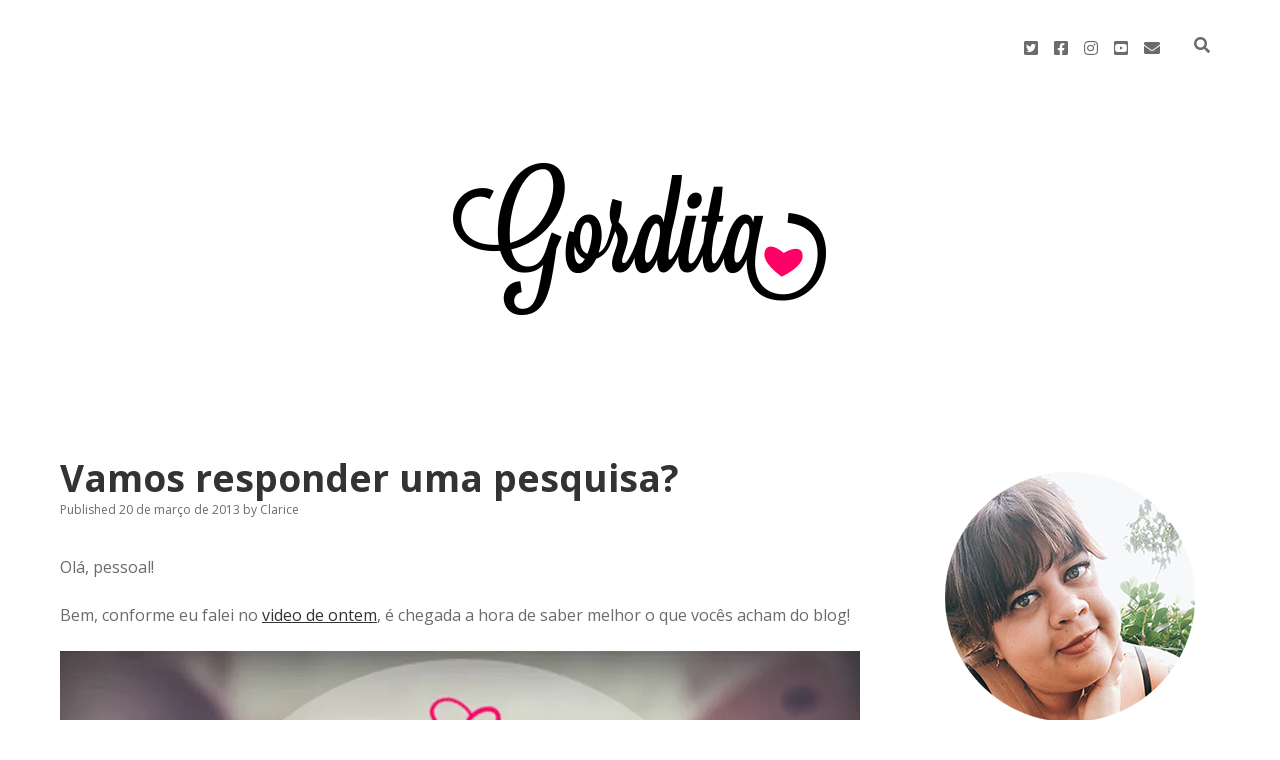

--- FILE ---
content_type: text/html; charset=UTF-8
request_url: http://gordita.com.br/vamos-responder-uma-pesquisa/
body_size: 19801
content:
<!DOCTYPE html>

<html lang="pt-BR">

<head>
	<title>Vamos responder uma pesquisa?</title>
<meta name='robots' content='max-image-preview:large' />
<meta charset="UTF-8" />
<meta name="viewport" content="width=device-width, initial-scale=1" />
<meta name="template" content="Apex 1.40" />
<link rel='dns-prefetch' href='//secure.gravatar.com' />
<link rel='dns-prefetch' href='//fonts.googleapis.com' />
<link rel='dns-prefetch' href='//s.w.org' />
<link rel='dns-prefetch' href='//v0.wordpress.com' />
<link rel='dns-prefetch' href='//i0.wp.com' />
<link rel="alternate" type="application/rss+xml" title="Feed para  &raquo;" href="http://gordita.com.br/feed/" />
<link rel="alternate" type="application/rss+xml" title="Feed de comentários para  &raquo;" href="http://gordita.com.br/comments/feed/" />
<link rel="alternate" type="application/rss+xml" title="Feed de comentários para  &raquo; Vamos responder uma pesquisa?" href="http://gordita.com.br/vamos-responder-uma-pesquisa/feed/" />
<script type="text/javascript">
window._wpemojiSettings = {"baseUrl":"https:\/\/s.w.org\/images\/core\/emoji\/14.0.0\/72x72\/","ext":".png","svgUrl":"https:\/\/s.w.org\/images\/core\/emoji\/14.0.0\/svg\/","svgExt":".svg","source":{"concatemoji":"http:\/\/gordita.com.br\/wp-includes\/js\/wp-emoji-release.min.js?ver=6.0.11"}};
/*! This file is auto-generated */
!function(e,a,t){var n,r,o,i=a.createElement("canvas"),p=i.getContext&&i.getContext("2d");function s(e,t){var a=String.fromCharCode,e=(p.clearRect(0,0,i.width,i.height),p.fillText(a.apply(this,e),0,0),i.toDataURL());return p.clearRect(0,0,i.width,i.height),p.fillText(a.apply(this,t),0,0),e===i.toDataURL()}function c(e){var t=a.createElement("script");t.src=e,t.defer=t.type="text/javascript",a.getElementsByTagName("head")[0].appendChild(t)}for(o=Array("flag","emoji"),t.supports={everything:!0,everythingExceptFlag:!0},r=0;r<o.length;r++)t.supports[o[r]]=function(e){if(!p||!p.fillText)return!1;switch(p.textBaseline="top",p.font="600 32px Arial",e){case"flag":return s([127987,65039,8205,9895,65039],[127987,65039,8203,9895,65039])?!1:!s([55356,56826,55356,56819],[55356,56826,8203,55356,56819])&&!s([55356,57332,56128,56423,56128,56418,56128,56421,56128,56430,56128,56423,56128,56447],[55356,57332,8203,56128,56423,8203,56128,56418,8203,56128,56421,8203,56128,56430,8203,56128,56423,8203,56128,56447]);case"emoji":return!s([129777,127995,8205,129778,127999],[129777,127995,8203,129778,127999])}return!1}(o[r]),t.supports.everything=t.supports.everything&&t.supports[o[r]],"flag"!==o[r]&&(t.supports.everythingExceptFlag=t.supports.everythingExceptFlag&&t.supports[o[r]]);t.supports.everythingExceptFlag=t.supports.everythingExceptFlag&&!t.supports.flag,t.DOMReady=!1,t.readyCallback=function(){t.DOMReady=!0},t.supports.everything||(n=function(){t.readyCallback()},a.addEventListener?(a.addEventListener("DOMContentLoaded",n,!1),e.addEventListener("load",n,!1)):(e.attachEvent("onload",n),a.attachEvent("onreadystatechange",function(){"complete"===a.readyState&&t.readyCallback()})),(e=t.source||{}).concatemoji?c(e.concatemoji):e.wpemoji&&e.twemoji&&(c(e.twemoji),c(e.wpemoji)))}(window,document,window._wpemojiSettings);
</script>
<style type="text/css">
img.wp-smiley,
img.emoji {
	display: inline !important;
	border: none !important;
	box-shadow: none !important;
	height: 1em !important;
	width: 1em !important;
	margin: 0 0.07em !important;
	vertical-align: -0.1em !important;
	background: none !important;
	padding: 0 !important;
}
</style>
	<link rel='stylesheet' id='sbi_styles-css'  href='http://gordita.com.br/wp-content/plugins/instagram-feed/css/sbi-styles.min.css?ver=6.0.8' type='text/css' media='all' />
<link rel='stylesheet' id='wp-block-library-css'  href='http://gordita.com.br/wp-includes/css/dist/block-library/style.min.css?ver=6.0.11' type='text/css' media='all' />
<style id='wp-block-library-inline-css' type='text/css'>
.has-text-align-justify{text-align:justify;}
</style>
<link rel='stylesheet' id='mediaelement-css'  href='http://gordita.com.br/wp-includes/js/mediaelement/mediaelementplayer-legacy.min.css?ver=4.2.16' type='text/css' media='all' />
<link rel='stylesheet' id='wp-mediaelement-css'  href='http://gordita.com.br/wp-includes/js/mediaelement/wp-mediaelement.min.css?ver=6.0.11' type='text/css' media='all' />
<style id='global-styles-inline-css' type='text/css'>
body{--wp--preset--color--black: #000000;--wp--preset--color--cyan-bluish-gray: #abb8c3;--wp--preset--color--white: #ffffff;--wp--preset--color--pale-pink: #f78da7;--wp--preset--color--vivid-red: #cf2e2e;--wp--preset--color--luminous-vivid-orange: #ff6900;--wp--preset--color--luminous-vivid-amber: #fcb900;--wp--preset--color--light-green-cyan: #7bdcb5;--wp--preset--color--vivid-green-cyan: #00d084;--wp--preset--color--pale-cyan-blue: #8ed1fc;--wp--preset--color--vivid-cyan-blue: #0693e3;--wp--preset--color--vivid-purple: #9b51e0;--wp--preset--gradient--vivid-cyan-blue-to-vivid-purple: linear-gradient(135deg,rgba(6,147,227,1) 0%,rgb(155,81,224) 100%);--wp--preset--gradient--light-green-cyan-to-vivid-green-cyan: linear-gradient(135deg,rgb(122,220,180) 0%,rgb(0,208,130) 100%);--wp--preset--gradient--luminous-vivid-amber-to-luminous-vivid-orange: linear-gradient(135deg,rgba(252,185,0,1) 0%,rgba(255,105,0,1) 100%);--wp--preset--gradient--luminous-vivid-orange-to-vivid-red: linear-gradient(135deg,rgba(255,105,0,1) 0%,rgb(207,46,46) 100%);--wp--preset--gradient--very-light-gray-to-cyan-bluish-gray: linear-gradient(135deg,rgb(238,238,238) 0%,rgb(169,184,195) 100%);--wp--preset--gradient--cool-to-warm-spectrum: linear-gradient(135deg,rgb(74,234,220) 0%,rgb(151,120,209) 20%,rgb(207,42,186) 40%,rgb(238,44,130) 60%,rgb(251,105,98) 80%,rgb(254,248,76) 100%);--wp--preset--gradient--blush-light-purple: linear-gradient(135deg,rgb(255,206,236) 0%,rgb(152,150,240) 100%);--wp--preset--gradient--blush-bordeaux: linear-gradient(135deg,rgb(254,205,165) 0%,rgb(254,45,45) 50%,rgb(107,0,62) 100%);--wp--preset--gradient--luminous-dusk: linear-gradient(135deg,rgb(255,203,112) 0%,rgb(199,81,192) 50%,rgb(65,88,208) 100%);--wp--preset--gradient--pale-ocean: linear-gradient(135deg,rgb(255,245,203) 0%,rgb(182,227,212) 50%,rgb(51,167,181) 100%);--wp--preset--gradient--electric-grass: linear-gradient(135deg,rgb(202,248,128) 0%,rgb(113,206,126) 100%);--wp--preset--gradient--midnight: linear-gradient(135deg,rgb(2,3,129) 0%,rgb(40,116,252) 100%);--wp--preset--duotone--dark-grayscale: url('#wp-duotone-dark-grayscale');--wp--preset--duotone--grayscale: url('#wp-duotone-grayscale');--wp--preset--duotone--purple-yellow: url('#wp-duotone-purple-yellow');--wp--preset--duotone--blue-red: url('#wp-duotone-blue-red');--wp--preset--duotone--midnight: url('#wp-duotone-midnight');--wp--preset--duotone--magenta-yellow: url('#wp-duotone-magenta-yellow');--wp--preset--duotone--purple-green: url('#wp-duotone-purple-green');--wp--preset--duotone--blue-orange: url('#wp-duotone-blue-orange');--wp--preset--font-size--small: 12px;--wp--preset--font-size--medium: 20px;--wp--preset--font-size--large: 21px;--wp--preset--font-size--x-large: 42px;--wp--preset--font-size--regular: 16px;--wp--preset--font-size--larger: 37px;}.has-black-color{color: var(--wp--preset--color--black) !important;}.has-cyan-bluish-gray-color{color: var(--wp--preset--color--cyan-bluish-gray) !important;}.has-white-color{color: var(--wp--preset--color--white) !important;}.has-pale-pink-color{color: var(--wp--preset--color--pale-pink) !important;}.has-vivid-red-color{color: var(--wp--preset--color--vivid-red) !important;}.has-luminous-vivid-orange-color{color: var(--wp--preset--color--luminous-vivid-orange) !important;}.has-luminous-vivid-amber-color{color: var(--wp--preset--color--luminous-vivid-amber) !important;}.has-light-green-cyan-color{color: var(--wp--preset--color--light-green-cyan) !important;}.has-vivid-green-cyan-color{color: var(--wp--preset--color--vivid-green-cyan) !important;}.has-pale-cyan-blue-color{color: var(--wp--preset--color--pale-cyan-blue) !important;}.has-vivid-cyan-blue-color{color: var(--wp--preset--color--vivid-cyan-blue) !important;}.has-vivid-purple-color{color: var(--wp--preset--color--vivid-purple) !important;}.has-black-background-color{background-color: var(--wp--preset--color--black) !important;}.has-cyan-bluish-gray-background-color{background-color: var(--wp--preset--color--cyan-bluish-gray) !important;}.has-white-background-color{background-color: var(--wp--preset--color--white) !important;}.has-pale-pink-background-color{background-color: var(--wp--preset--color--pale-pink) !important;}.has-vivid-red-background-color{background-color: var(--wp--preset--color--vivid-red) !important;}.has-luminous-vivid-orange-background-color{background-color: var(--wp--preset--color--luminous-vivid-orange) !important;}.has-luminous-vivid-amber-background-color{background-color: var(--wp--preset--color--luminous-vivid-amber) !important;}.has-light-green-cyan-background-color{background-color: var(--wp--preset--color--light-green-cyan) !important;}.has-vivid-green-cyan-background-color{background-color: var(--wp--preset--color--vivid-green-cyan) !important;}.has-pale-cyan-blue-background-color{background-color: var(--wp--preset--color--pale-cyan-blue) !important;}.has-vivid-cyan-blue-background-color{background-color: var(--wp--preset--color--vivid-cyan-blue) !important;}.has-vivid-purple-background-color{background-color: var(--wp--preset--color--vivid-purple) !important;}.has-black-border-color{border-color: var(--wp--preset--color--black) !important;}.has-cyan-bluish-gray-border-color{border-color: var(--wp--preset--color--cyan-bluish-gray) !important;}.has-white-border-color{border-color: var(--wp--preset--color--white) !important;}.has-pale-pink-border-color{border-color: var(--wp--preset--color--pale-pink) !important;}.has-vivid-red-border-color{border-color: var(--wp--preset--color--vivid-red) !important;}.has-luminous-vivid-orange-border-color{border-color: var(--wp--preset--color--luminous-vivid-orange) !important;}.has-luminous-vivid-amber-border-color{border-color: var(--wp--preset--color--luminous-vivid-amber) !important;}.has-light-green-cyan-border-color{border-color: var(--wp--preset--color--light-green-cyan) !important;}.has-vivid-green-cyan-border-color{border-color: var(--wp--preset--color--vivid-green-cyan) !important;}.has-pale-cyan-blue-border-color{border-color: var(--wp--preset--color--pale-cyan-blue) !important;}.has-vivid-cyan-blue-border-color{border-color: var(--wp--preset--color--vivid-cyan-blue) !important;}.has-vivid-purple-border-color{border-color: var(--wp--preset--color--vivid-purple) !important;}.has-vivid-cyan-blue-to-vivid-purple-gradient-background{background: var(--wp--preset--gradient--vivid-cyan-blue-to-vivid-purple) !important;}.has-light-green-cyan-to-vivid-green-cyan-gradient-background{background: var(--wp--preset--gradient--light-green-cyan-to-vivid-green-cyan) !important;}.has-luminous-vivid-amber-to-luminous-vivid-orange-gradient-background{background: var(--wp--preset--gradient--luminous-vivid-amber-to-luminous-vivid-orange) !important;}.has-luminous-vivid-orange-to-vivid-red-gradient-background{background: var(--wp--preset--gradient--luminous-vivid-orange-to-vivid-red) !important;}.has-very-light-gray-to-cyan-bluish-gray-gradient-background{background: var(--wp--preset--gradient--very-light-gray-to-cyan-bluish-gray) !important;}.has-cool-to-warm-spectrum-gradient-background{background: var(--wp--preset--gradient--cool-to-warm-spectrum) !important;}.has-blush-light-purple-gradient-background{background: var(--wp--preset--gradient--blush-light-purple) !important;}.has-blush-bordeaux-gradient-background{background: var(--wp--preset--gradient--blush-bordeaux) !important;}.has-luminous-dusk-gradient-background{background: var(--wp--preset--gradient--luminous-dusk) !important;}.has-pale-ocean-gradient-background{background: var(--wp--preset--gradient--pale-ocean) !important;}.has-electric-grass-gradient-background{background: var(--wp--preset--gradient--electric-grass) !important;}.has-midnight-gradient-background{background: var(--wp--preset--gradient--midnight) !important;}.has-small-font-size{font-size: var(--wp--preset--font-size--small) !important;}.has-medium-font-size{font-size: var(--wp--preset--font-size--medium) !important;}.has-large-font-size{font-size: var(--wp--preset--font-size--large) !important;}.has-x-large-font-size{font-size: var(--wp--preset--font-size--x-large) !important;}
</style>
<link rel='stylesheet' id='ct-apex-google-fonts-css'  href='//fonts.googleapis.com/css?family=Open+Sans%3A400%2C700%7CSatisfy&#038;subset=latin%2Clatin-ext&#038;display=swap&#038;ver=6.0.11' type='text/css' media='all' />
<link rel='stylesheet' id='ct-apex-font-awesome-css'  href='http://gordita.com.br/wp-content/themes/apex/assets/font-awesome/css/all.min.css?ver=6.0.11' type='text/css' media='all' />
<link rel='stylesheet' id='ct-apex-style-css'  href='http://gordita.com.br/wp-content/themes/apex/style.css?ver=6.0.11' type='text/css' media='all' />
<!-- Inline jetpack_facebook_likebox -->
<style id='jetpack_facebook_likebox-inline-css' type='text/css'>
.widget_facebook_likebox {
	overflow: hidden;
}

</style>
<link rel='stylesheet' id='social-logos-css'  href='http://gordita.com.br/wp-content/plugins/jetpack/_inc/social-logos/social-logos.min.css?ver=11.4.2' type='text/css' media='all' />
<link rel='stylesheet' id='jetpack_css-css'  href='http://gordita.com.br/wp-content/plugins/jetpack/css/jetpack.css?ver=11.4.2' type='text/css' media='all' />
<script type='text/javascript' id='jetpack_related-posts-js-extra'>
/* <![CDATA[ */
var related_posts_js_options = {"post_heading":"h4"};
/* ]]> */
</script>
<script type='text/javascript' src='http://gordita.com.br/wp-content/plugins/jetpack/_inc/build/related-posts/related-posts.min.js?ver=20211209' id='jetpack_related-posts-js'></script>
<script type='text/javascript' src='http://gordita.com.br/wp-includes/js/jquery/jquery.min.js?ver=3.6.0' id='jquery-core-js'></script>
<script type='text/javascript' src='http://gordita.com.br/wp-includes/js/jquery/jquery-migrate.min.js?ver=3.3.2' id='jquery-migrate-js'></script>
<!--[if IE 8]>
<script type='text/javascript' src='http://gordita.com.br/wp-content/themes/apex/js/build/html5shiv.min.js?ver=6.0.11' id='ct-apex-html5-shiv-js'></script>
<![endif]-->
<link rel="https://api.w.org/" href="http://gordita.com.br/wp-json/" /><link rel="alternate" type="application/json" href="http://gordita.com.br/wp-json/wp/v2/posts/5203" /><link rel="EditURI" type="application/rsd+xml" title="RSD" href="http://gordita.com.br/xmlrpc.php?rsd" />
<link rel="wlwmanifest" type="application/wlwmanifest+xml" href="http://gordita.com.br/wp-includes/wlwmanifest.xml" /> 
<meta name="generator" content="WordPress 6.0.11" />
<link rel="canonical" href="http://gordita.com.br/vamos-responder-uma-pesquisa/" />
<link rel='shortlink' href='https://wp.me/p2SxHP-1lV' />
<link rel="alternate" type="application/json+oembed" href="http://gordita.com.br/wp-json/oembed/1.0/embed?url=http%3A%2F%2Fgordita.com.br%2Fvamos-responder-uma-pesquisa%2F" />
<link rel="alternate" type="text/xml+oembed" href="http://gordita.com.br/wp-json/oembed/1.0/embed?url=http%3A%2F%2Fgordita.com.br%2Fvamos-responder-uma-pesquisa%2F&#038;format=xml" />
<style>img#wpstats{display:none}</style>
				<style type="text/css">
				/* If html does not have either class, do not show lazy loaded images. */
				html:not( .jetpack-lazy-images-js-enabled ):not( .js ) .jetpack-lazy-image {
					display: none;
				}
			</style>
			<script>
				document.documentElement.classList.add(
					'jetpack-lazy-images-js-enabled'
				);
			</script>
		
<!-- Jetpack Open Graph Tags -->
<meta property="og:type" content="article" />
<meta property="og:title" content="Vamos responder uma pesquisa?" />
<meta property="og:url" content="http://gordita.com.br/vamos-responder-uma-pesquisa/" />
<meta property="og:description" content="Olá, pessoal! Bem, conforme eu falei no video de ontem, é chegada a hora de saber melhor o que vocês acham do blog! Então, sem mais delongas, peço com carinho que cliquem neste formulário aqui, res…" />
<meta property="article:published_time" content="2013-03-20T17:47:28+00:00" />
<meta property="article:modified_time" content="2013-03-20T17:47:29+00:00" />
<meta property="og:image" content="http://gordita.com.br/wp-content/uploads/2013/03/bannerpesquisagordita.jpg" />
<meta property="og:image:width" content="800" />
<meta property="og:image:height" content="534" />
<meta property="og:image:alt" content="" />
<meta property="og:locale" content="pt_BR" />
<meta name="twitter:text:title" content="Vamos responder uma pesquisa?" />
<meta name="twitter:image" content="http://gordita.com.br/wp-content/uploads/2013/03/bannerpesquisagordita.jpg?w=640" />
<meta name="twitter:card" content="summary_large_image" />

<!-- End Jetpack Open Graph Tags -->
<link rel="icon" href="https://i0.wp.com/gordita.com.br/wp-content/uploads/2018/07/cropped-avatar-site-gordita-1.png?fit=32%2C32" sizes="32x32" />
<link rel="icon" href="https://i0.wp.com/gordita.com.br/wp-content/uploads/2018/07/cropped-avatar-site-gordita-1.png?fit=192%2C192" sizes="192x192" />
<link rel="apple-touch-icon" href="https://i0.wp.com/gordita.com.br/wp-content/uploads/2018/07/cropped-avatar-site-gordita-1.png?fit=180%2C180" />
<meta name="msapplication-TileImage" content="https://i0.wp.com/gordita.com.br/wp-content/uploads/2018/07/cropped-avatar-site-gordita-1.png?fit=270%2C270" />
</head>

<body id="apex" class="post-template-default single single-post postid-5203 single-format-standard full-post singular singular-post singular-post-5203">
		<svg xmlns="http://www.w3.org/2000/svg" viewBox="0 0 0 0" width="0" height="0" focusable="false" role="none" style="visibility: hidden; position: absolute; left: -9999px; overflow: hidden;" ><defs><filter id="wp-duotone-dark-grayscale"><feColorMatrix color-interpolation-filters="sRGB" type="matrix" values=" .299 .587 .114 0 0 .299 .587 .114 0 0 .299 .587 .114 0 0 .299 .587 .114 0 0 " /><feComponentTransfer color-interpolation-filters="sRGB" ><feFuncR type="table" tableValues="0 0.49803921568627" /><feFuncG type="table" tableValues="0 0.49803921568627" /><feFuncB type="table" tableValues="0 0.49803921568627" /><feFuncA type="table" tableValues="1 1" /></feComponentTransfer><feComposite in2="SourceGraphic" operator="in" /></filter></defs></svg><svg xmlns="http://www.w3.org/2000/svg" viewBox="0 0 0 0" width="0" height="0" focusable="false" role="none" style="visibility: hidden; position: absolute; left: -9999px; overflow: hidden;" ><defs><filter id="wp-duotone-grayscale"><feColorMatrix color-interpolation-filters="sRGB" type="matrix" values=" .299 .587 .114 0 0 .299 .587 .114 0 0 .299 .587 .114 0 0 .299 .587 .114 0 0 " /><feComponentTransfer color-interpolation-filters="sRGB" ><feFuncR type="table" tableValues="0 1" /><feFuncG type="table" tableValues="0 1" /><feFuncB type="table" tableValues="0 1" /><feFuncA type="table" tableValues="1 1" /></feComponentTransfer><feComposite in2="SourceGraphic" operator="in" /></filter></defs></svg><svg xmlns="http://www.w3.org/2000/svg" viewBox="0 0 0 0" width="0" height="0" focusable="false" role="none" style="visibility: hidden; position: absolute; left: -9999px; overflow: hidden;" ><defs><filter id="wp-duotone-purple-yellow"><feColorMatrix color-interpolation-filters="sRGB" type="matrix" values=" .299 .587 .114 0 0 .299 .587 .114 0 0 .299 .587 .114 0 0 .299 .587 .114 0 0 " /><feComponentTransfer color-interpolation-filters="sRGB" ><feFuncR type="table" tableValues="0.54901960784314 0.98823529411765" /><feFuncG type="table" tableValues="0 1" /><feFuncB type="table" tableValues="0.71764705882353 0.25490196078431" /><feFuncA type="table" tableValues="1 1" /></feComponentTransfer><feComposite in2="SourceGraphic" operator="in" /></filter></defs></svg><svg xmlns="http://www.w3.org/2000/svg" viewBox="0 0 0 0" width="0" height="0" focusable="false" role="none" style="visibility: hidden; position: absolute; left: -9999px; overflow: hidden;" ><defs><filter id="wp-duotone-blue-red"><feColorMatrix color-interpolation-filters="sRGB" type="matrix" values=" .299 .587 .114 0 0 .299 .587 .114 0 0 .299 .587 .114 0 0 .299 .587 .114 0 0 " /><feComponentTransfer color-interpolation-filters="sRGB" ><feFuncR type="table" tableValues="0 1" /><feFuncG type="table" tableValues="0 0.27843137254902" /><feFuncB type="table" tableValues="0.5921568627451 0.27843137254902" /><feFuncA type="table" tableValues="1 1" /></feComponentTransfer><feComposite in2="SourceGraphic" operator="in" /></filter></defs></svg><svg xmlns="http://www.w3.org/2000/svg" viewBox="0 0 0 0" width="0" height="0" focusable="false" role="none" style="visibility: hidden; position: absolute; left: -9999px; overflow: hidden;" ><defs><filter id="wp-duotone-midnight"><feColorMatrix color-interpolation-filters="sRGB" type="matrix" values=" .299 .587 .114 0 0 .299 .587 .114 0 0 .299 .587 .114 0 0 .299 .587 .114 0 0 " /><feComponentTransfer color-interpolation-filters="sRGB" ><feFuncR type="table" tableValues="0 0" /><feFuncG type="table" tableValues="0 0.64705882352941" /><feFuncB type="table" tableValues="0 1" /><feFuncA type="table" tableValues="1 1" /></feComponentTransfer><feComposite in2="SourceGraphic" operator="in" /></filter></defs></svg><svg xmlns="http://www.w3.org/2000/svg" viewBox="0 0 0 0" width="0" height="0" focusable="false" role="none" style="visibility: hidden; position: absolute; left: -9999px; overflow: hidden;" ><defs><filter id="wp-duotone-magenta-yellow"><feColorMatrix color-interpolation-filters="sRGB" type="matrix" values=" .299 .587 .114 0 0 .299 .587 .114 0 0 .299 .587 .114 0 0 .299 .587 .114 0 0 " /><feComponentTransfer color-interpolation-filters="sRGB" ><feFuncR type="table" tableValues="0.78039215686275 1" /><feFuncG type="table" tableValues="0 0.94901960784314" /><feFuncB type="table" tableValues="0.35294117647059 0.47058823529412" /><feFuncA type="table" tableValues="1 1" /></feComponentTransfer><feComposite in2="SourceGraphic" operator="in" /></filter></defs></svg><svg xmlns="http://www.w3.org/2000/svg" viewBox="0 0 0 0" width="0" height="0" focusable="false" role="none" style="visibility: hidden; position: absolute; left: -9999px; overflow: hidden;" ><defs><filter id="wp-duotone-purple-green"><feColorMatrix color-interpolation-filters="sRGB" type="matrix" values=" .299 .587 .114 0 0 .299 .587 .114 0 0 .299 .587 .114 0 0 .299 .587 .114 0 0 " /><feComponentTransfer color-interpolation-filters="sRGB" ><feFuncR type="table" tableValues="0.65098039215686 0.40392156862745" /><feFuncG type="table" tableValues="0 1" /><feFuncB type="table" tableValues="0.44705882352941 0.4" /><feFuncA type="table" tableValues="1 1" /></feComponentTransfer><feComposite in2="SourceGraphic" operator="in" /></filter></defs></svg><svg xmlns="http://www.w3.org/2000/svg" viewBox="0 0 0 0" width="0" height="0" focusable="false" role="none" style="visibility: hidden; position: absolute; left: -9999px; overflow: hidden;" ><defs><filter id="wp-duotone-blue-orange"><feColorMatrix color-interpolation-filters="sRGB" type="matrix" values=" .299 .587 .114 0 0 .299 .587 .114 0 0 .299 .587 .114 0 0 .299 .587 .114 0 0 " /><feComponentTransfer color-interpolation-filters="sRGB" ><feFuncR type="table" tableValues="0.098039215686275 1" /><feFuncG type="table" tableValues="0 0.66274509803922" /><feFuncB type="table" tableValues="0.84705882352941 0.41960784313725" /><feFuncA type="table" tableValues="1 1" /></feComponentTransfer><feComposite in2="SourceGraphic" operator="in" /></filter></defs></svg>	<a class="skip-content" href="#main">Skip to content</a>
	<div id="overflow-container" class="overflow-container">
		<div id="max-width" class="max-width">
									<header class="site-header" id="site-header" role="banner">
				<div id="menu-primary-container" class="menu-primary-container">
					<div id="menu-primary" class="menu-container menu-primary" role="navigation">
	<div class="menu-unset"></div></div>
					<div class='search-form-container'>
	<button id="search-icon" class="search-icon">
		<i class="fas fa-search"></i>
	</button>
	<form role="search" method="get" class="search-form" action="http://gordita.com.br/">
		<label class="screen-reader-text">Search</label>
		<input type="search" class="search-field" placeholder="Search..." value="" name="s"
		       title="Search for:" tabindex="-1"/>
	</form>
</div>					<ul class='social-media-icons'>						<li>
							<a class="twitter" target="_blank"
							   href="http://www.twitter.com/_claricefreire">
								<i class="fab fa-twitter-square" title="twitter"></i>
								<span class="screen-reader-text">twitter</span>
							</a>
						</li>
												<li>
							<a class="facebook" target="_blank"
							   href="http://www.facebook.com/gorditablog">
								<i class="fab fa-facebook-square" title="facebook"></i>
								<span class="screen-reader-text">facebook</span>
							</a>
						</li>
												<li>
							<a class="instagram" target="_blank"
							   href="http://www.instagram.com/_claricefreire">
								<i class="fab fa-instagram" title="instagram"></i>
								<span class="screen-reader-text">instagram</span>
							</a>
						</li>
												<li>
							<a class="youtube" target="_blank"
							   href="https://www.youtube.com/channel/UCkehb4N_wXRCJhBxPR2mEjw">
								<i class="fab fa-youtube-square" title="youtube"></i>
								<span class="screen-reader-text">youtube</span>
							</a>
						</li>
												<li>
							<a class="email" target="_blank"
							   href="mailto:fa&#108;e&#99;&#111;&#109;&#64;&#103;o&#114;dita&#46;&#99;om&#46;&#98;&#114;">
								<i class="fas fa-envelope" title="faleco&#109;&#64;&#103;&#111;&#114;d&#105;&#116;&#97;.c&#111;m&#46;&#98;&#114;"></i>
								<span class="screen-reader-text">email</span>
							</a>
						</li>
					</ul>				</div>
				<button id="toggle-navigation" class="toggle-navigation">
					<span class="screen-reader-text">open menu</span>
					<svg width="24px" height="18px" viewBox="0 0 24 18" version="1.1" xmlns="http://www.w3.org/2000/svg" xmlns:xlink="http://www.w3.org/1999/xlink">
				    <g stroke="none" stroke-width="1" fill="none" fill-rule="evenodd">
				        <g transform="translate(-148.000000, -36.000000)" fill="#6B6B6B">
				            <g transform="translate(123.000000, 25.000000)">
				                <g transform="translate(25.000000, 11.000000)">
				                    <rect x="0" y="16" width="24" height="2"></rect>
				                    <rect x="0" y="8" width="24" height="2"></rect>
				                    <rect x="0" y="0" width="24" height="2"></rect>
				                </g>
				            </g>
				        </g>
				    </g>
				</svg>				</button>
				<div id="title-container" class="title-container">
					<div id='site-title' class='site-title'><a href='http://gordita.com.br'><span class='screen-reader-text'></span><img class='logo' src='http://gordita.com.br/wp-content/uploads/2018/07/topo-site-gordita.png' alt='' /></a></div>									</div>
			</header>
									<section id="main" class="main" role="main">
				<div id="loop-container" class="loop-container">
	<div class="post-5203 post type-post status-publish format-standard hentry category-off-topic tag-blog-2 tag-questionario entry">
		<article>
				<div class="post-container">
			<div class='post-header'>
				<h1 class='post-title'>Vamos responder uma pesquisa?</h1>
				<div class="post-byline">
    <span class="post-date">
		Published 20 de março de 2013	</span>
			<span class="post-author">
			<span>by</span>
			Clarice		</span>
	</div>			</div>
			<div class="post-content">
								<p>Olá, pessoal!</p>
<p>Bem, conforme eu falei no <a href="http://gordita.com.br/1-ano-de-blog-2/" target="_blank">video de ontem</a>, é chegada a hora de saber melhor o que vocês acham do blog!</p>
<p><a href="http://gordita.com.br/vamos-responder-uma-pesquisa/bannerpesquisagordita/" rel="attachment wp-att-5208"><img data-attachment-id="5208" data-permalink="http://gordita.com.br/vamos-responder-uma-pesquisa/bannerpesquisagordita/" data-orig-file="https://i0.wp.com/gordita.com.br/wp-content/uploads/2013/03/bannerpesquisagordita.jpg?fit=800%2C534" data-orig-size="800,534" data-comments-opened="1" data-image-meta="{&quot;aperture&quot;:&quot;0&quot;,&quot;credit&quot;:&quot;&quot;,&quot;camera&quot;:&quot;&quot;,&quot;caption&quot;:&quot;&quot;,&quot;created_timestamp&quot;:&quot;0&quot;,&quot;copyright&quot;:&quot;&quot;,&quot;focal_length&quot;:&quot;0&quot;,&quot;iso&quot;:&quot;0&quot;,&quot;shutter_speed&quot;:&quot;0&quot;,&quot;title&quot;:&quot;&quot;}" data-image-title="bannerpesquisagordita" data-image-description data-image-caption data-medium-file="https://i0.wp.com/gordita.com.br/wp-content/uploads/2013/03/bannerpesquisagordita.jpg?fit=300%2C200" data-large-file="https://i0.wp.com/gordita.com.br/wp-content/uploads/2013/03/bannerpesquisagordita.jpg?fit=800%2C534" class="aligncenter size-full wp-image-5208 jetpack-lazy-image" alt="bannerpesquisagordita" src="https://i0.wp.com/gordita.com.br/wp-content/uploads/2013/03/bannerpesquisagordita.jpg?resize=800%2C534" width="800" height="534" data-recalc-dims="1" data-lazy-srcset="https://i0.wp.com/gordita.com.br/wp-content/uploads/2013/03/bannerpesquisagordita.jpg?w=800 800w, https://i0.wp.com/gordita.com.br/wp-content/uploads/2013/03/bannerpesquisagordita.jpg?resize=300%2C200 300w" data-lazy-sizes="(max-width: 800px) 100vw, 800px" data-lazy-src="https://i0.wp.com/gordita.com.br/wp-content/uploads/2013/03/bannerpesquisagordita.jpg?resize=800%2C534&amp;is-pending-load=1" srcset="[data-uri]"><noscript><img data-lazy-fallback="1" data-attachment-id="5208" data-permalink="http://gordita.com.br/vamos-responder-uma-pesquisa/bannerpesquisagordita/" data-orig-file="https://i0.wp.com/gordita.com.br/wp-content/uploads/2013/03/bannerpesquisagordita.jpg?fit=800%2C534" data-orig-size="800,534" data-comments-opened="1" data-image-meta="{&quot;aperture&quot;:&quot;0&quot;,&quot;credit&quot;:&quot;&quot;,&quot;camera&quot;:&quot;&quot;,&quot;caption&quot;:&quot;&quot;,&quot;created_timestamp&quot;:&quot;0&quot;,&quot;copyright&quot;:&quot;&quot;,&quot;focal_length&quot;:&quot;0&quot;,&quot;iso&quot;:&quot;0&quot;,&quot;shutter_speed&quot;:&quot;0&quot;,&quot;title&quot;:&quot;&quot;}" data-image-title="bannerpesquisagordita" data-image-description="" data-image-caption="" data-medium-file="https://i0.wp.com/gordita.com.br/wp-content/uploads/2013/03/bannerpesquisagordita.jpg?fit=300%2C200" data-large-file="https://i0.wp.com/gordita.com.br/wp-content/uploads/2013/03/bannerpesquisagordita.jpg?fit=800%2C534" class="aligncenter size-full wp-image-5208" alt="bannerpesquisagordita" src="https://i0.wp.com/gordita.com.br/wp-content/uploads/2013/03/bannerpesquisagordita.jpg?resize=800%2C534" width="800" height="534" srcset="https://i0.wp.com/gordita.com.br/wp-content/uploads/2013/03/bannerpesquisagordita.jpg?w=800 800w, https://i0.wp.com/gordita.com.br/wp-content/uploads/2013/03/bannerpesquisagordita.jpg?resize=300%2C200 300w" sizes="(max-width: 800px) 100vw, 800px" data-recalc-dims="1"  /></noscript></a></p>
<p>Então, sem mais delongas, peço com carinho que cliquem neste formulário <a href="https://docs.google.com/forms/d/1loEZbGDYYIlrSi_UPErT_LZCb1TqxgBNffSN9lSMHRI/viewform" target="_blank">aqui</a>, respondam rapidinho, e pronto! A opinião de vocês estará registrada! E eu, muito grata a quem pode dar essa força! 🙂</p>
<div class="sharedaddy sd-sharing-enabled"><div class="robots-nocontent sd-block sd-social sd-social-icon sd-sharing"><h3 class="sd-title">Compartilhe isso:</h3><div class="sd-content"><ul><li class="share-twitter"><a rel="nofollow noopener noreferrer" data-shared="sharing-twitter-5203" class="share-twitter sd-button share-icon no-text" href="http://gordita.com.br/vamos-responder-uma-pesquisa/?share=twitter" target="_blank" title="Clique para compartilhar no Twitter" ><span></span><span class="sharing-screen-reader-text">Clique para compartilhar no Twitter(abre em nova janela)</span></a></li><li class="share-facebook"><a rel="nofollow noopener noreferrer" data-shared="sharing-facebook-5203" class="share-facebook sd-button share-icon no-text" href="http://gordita.com.br/vamos-responder-uma-pesquisa/?share=facebook" target="_blank" title="Clique para compartilhar no Facebook" ><span></span><span class="sharing-screen-reader-text">Clique para compartilhar no Facebook(abre em nova janela)</span></a></li><li class="share-end"></li></ul></div></div></div>
<div id='jp-relatedposts' class='jp-relatedposts' >
	<h3 class="jp-relatedposts-headline"><em>Relacionado</em></h3>
</div>							</div>
						<div class="post-meta">
				<p class="post-categories"><span>Published in </span><a href="http://gordita.com.br/category/off-topic/" title="View all posts in Off-topic">Off-topic</a></p>				<div class="post-tags"><ul><li><a href="http://gordita.com.br/tag/blog-2/" title="View all posts tagged blog">blog</a></li><li><a href="http://gordita.com.br/tag/questionario/" title="View all posts tagged questionário">questionário</a></li></ul></div>				<nav class="further-reading">
	<div class="previous">
		<span>Previous Post</span>
		<a href="http://gordita.com.br/1-ano-de-blog-2/">1 Ano de blog!</a>
	</div>
	<div class="next">
		<span>Next Post</span>
		<a href="http://gordita.com.br/cinza-e-preto/">Cinza e preto</a>
	</div>
</nav>			</div>
		</div>
	</article>
	<section id="comments" class="comments">
      <div class="comments-number">
      <h2>
        2 Comments      </h2>
    </div>
    <ol class="comment-list">
    		<li class="comment even thread-even depth-1" id="li-comment-1769">
		<article id="comment-1769" class="comment">
			<div class="comment-author">
				<img alt="Teresinha Ferreira" src="http://2.gravatar.com/avatar/5215ffe4a3a884feaf8e4f37311eb6e6?s=48&#038;d=mm&#038;r=g" class="avatar avatar-48 photo jetpack-lazy-image" height="48" width="48" data-lazy-srcset="http://2.gravatar.com/avatar/5215ffe4a3a884feaf8e4f37311eb6e6?s=96&#038;d=mm&#038;r=g 2x" data-lazy-src="http://2.gravatar.com/avatar/5215ffe4a3a884feaf8e4f37311eb6e6?s=48&amp;is-pending-load=1#038;d=mm&#038;r=g" srcset="[data-uri]"><noscript><img data-lazy-fallback="1" alt='Teresinha Ferreira' src='http://2.gravatar.com/avatar/5215ffe4a3a884feaf8e4f37311eb6e6?s=48&#038;d=mm&#038;r=g' srcset='http://2.gravatar.com/avatar/5215ffe4a3a884feaf8e4f37311eb6e6?s=96&#038;d=mm&#038;r=g 2x' class='avatar avatar-48 photo' height='48' width='48' loading='lazy' /></noscript>				<span class="author-name"><a href='http://www.democratizacaodamoda.blogspot.com' rel='external nofollow ugc' class='url'>Teresinha Ferreira</a></span>
			</div>
			<div class="comment-content">
								<p>Olá, estou conhecendo novos blogs. Muito bom seu espaço e parabéns!<br />
Beijos mil<br />
<a href="http://www.democratizacaodamoda.blogspot.com" rel="nofollow ugc">http://www.democratizacaodamoda.blogspot.com</a></p>
			</div>
			<div class="comment-footer">
				<span class="comment-date">24 de março de 2013</span>
				<a rel='nofollow' class='comment-reply-link' href='http://gordita.com.br/vamos-responder-uma-pesquisa/?replytocom=1769#respond' data-commentid="1769" data-postid="5203" data-belowelement="comment-1769" data-respondelement="respond" data-replyto="Responder para Teresinha Ferreira" aria-label='Responder para Teresinha Ferreira'>Reply</a>							</div>
		</article>
		<ul class="children">
		<li class="comment byuser comment-author-admin bypostauthor odd alt depth-2" id="li-comment-1865">
		<article id="comment-1865" class="comment">
			<div class="comment-author">
				<img alt="Clarice" src="http://2.gravatar.com/avatar/bbb5223ad1b8b6ba0d9775c453a186a1?s=48&#038;d=mm&#038;r=g" class="avatar avatar-48 photo jetpack-lazy-image" height="48" width="48" data-lazy-srcset="http://2.gravatar.com/avatar/bbb5223ad1b8b6ba0d9775c453a186a1?s=96&#038;d=mm&#038;r=g 2x" data-lazy-src="http://2.gravatar.com/avatar/bbb5223ad1b8b6ba0d9775c453a186a1?s=48&amp;is-pending-load=1#038;d=mm&#038;r=g" srcset="[data-uri]"><noscript><img data-lazy-fallback="1" alt='Clarice' src='http://2.gravatar.com/avatar/bbb5223ad1b8b6ba0d9775c453a186a1?s=48&#038;d=mm&#038;r=g' srcset='http://2.gravatar.com/avatar/bbb5223ad1b8b6ba0d9775c453a186a1?s=96&#038;d=mm&#038;r=g 2x' class='avatar avatar-48 photo' height='48' width='48' loading='lazy' /></noscript>				<span class="author-name">Clarice</span>
			</div>
			<div class="comment-content">
								<p>Obrigada pela visita, volte sempre!</p>
			</div>
			<div class="comment-footer">
				<span class="comment-date">27 de março de 2013</span>
				<a rel='nofollow' class='comment-reply-link' href='http://gordita.com.br/vamos-responder-uma-pesquisa/?replytocom=1865#respond' data-commentid="1865" data-postid="5203" data-belowelement="comment-1865" data-respondelement="respond" data-replyto="Responder para Clarice" aria-label='Responder para Clarice'>Reply</a>							</div>
		</article>
		</li><!-- #comment-## -->
</ul><!-- .children -->
</li><!-- #comment-## -->
  </ol>
  	<div id="respond" class="comment-respond">
		<div id="reply-title" class="comment-reply-title">Deixe um comentário <small><a rel="nofollow" id="cancel-comment-reply-link" href="/vamos-responder-uma-pesquisa/#respond" style="display:none;">Cancelar resposta</a></small></div><form action="http://gordita.com.br/wp-comments-post.php" method="post" id="commentform" class="comment-form" novalidate><p class="comment-notes"><span id="email-notes">O seu endereço de e-mail não será publicado.</span> <span class="required-field-message" aria-hidden="true">Campos obrigatórios são marcados com <span class="required" aria-hidden="true">*</span></span></p><p class="comment-form-comment">
	            <label for="comment">Comment</label>
	            <textarea required id="comment" name="comment" cols="45" rows="8" aria-required="true"></textarea>
	        </p><p class="comment-form-author">
	            <label for="author">Name*</label>
	            <input id="author" name="author" type="text" value="" size="30" aria-required='true' />
	        </p>
<p class="comment-form-email">
	            <label for="email">Email*</label>
	            <input id="email" name="email" type="email" value="" size="30" aria-required='true' />
	        </p>
<p class="comment-form-url">
	            <label for="url">Website</label>
	            <input id="url" name="url" type="url" value="" size="30" />
	            </p>
<p class="comment-form-cookies-consent"><input id="wp-comment-cookies-consent" name="wp-comment-cookies-consent" type="checkbox" value="yes" /> <label for="wp-comment-cookies-consent">Salvar meus dados neste navegador para a próxima vez que eu comentar.</label></p>
<p class="comment-subscription-form"><input type="checkbox" name="subscribe_comments" id="subscribe_comments" value="subscribe" style="width: auto; -moz-appearance: checkbox; -webkit-appearance: checkbox;" /> <label class="subscribe-label" id="subscribe-label" for="subscribe_comments">Notifique-me sobre novos comentários por e-mail.</label></p><p class="comment-subscription-form"><input type="checkbox" name="subscribe_blog" id="subscribe_blog" value="subscribe" style="width: auto; -moz-appearance: checkbox; -webkit-appearance: checkbox;" /> <label class="subscribe-label" id="subscribe-blog-label" for="subscribe_blog">Notifique-me sobre novas publicações por e-mail.</label></p><p class="form-submit"><input name="submit" type="submit" id="submit" class="submit" value="Publicar comentário" /> <input type='hidden' name='comment_post_ID' value='5203' id='comment_post_ID' />
<input type='hidden' name='comment_parent' id='comment_parent' value='0' />
</p></form>	</div><!-- #respond -->
	</section></div></div>
</section> <!-- .main -->

	<aside class="sidebar sidebar-primary" id="sidebar-primary" role="complementary">
		<h1 class="screen-reader-text">Sidebar</h1>
		<section id="media_image-3" class="widget widget_media_image"><img width="250" height="250" src="https://i0.wp.com/gordita.com.br/wp-content/uploads/2018/07/novo-perfil-gordita.png?fit=250%2C250" class="image wp-image-6555 aligncenter attachment-full size-full jetpack-lazy-image" alt="" loading="lazy" style="max-width: 100%; height: auto;" title="Clarice Freire" data-attachment-id="6555" data-permalink="http://gordita.com.br/novo-perfil-gordita/" data-orig-file="https://i0.wp.com/gordita.com.br/wp-content/uploads/2018/07/novo-perfil-gordita.png?fit=250%2C250" data-orig-size="250,250" data-comments-opened="1" data-image-meta="{&quot;aperture&quot;:&quot;0&quot;,&quot;credit&quot;:&quot;&quot;,&quot;camera&quot;:&quot;&quot;,&quot;caption&quot;:&quot;&quot;,&quot;created_timestamp&quot;:&quot;0&quot;,&quot;copyright&quot;:&quot;&quot;,&quot;focal_length&quot;:&quot;0&quot;,&quot;iso&quot;:&quot;0&quot;,&quot;shutter_speed&quot;:&quot;0&quot;,&quot;title&quot;:&quot;&quot;,&quot;orientation&quot;:&quot;0&quot;}" data-image-title="novo-perfil-gordita" data-image-description="" data-image-caption="" data-medium-file="https://i0.wp.com/gordita.com.br/wp-content/uploads/2018/07/novo-perfil-gordita.png?fit=250%2C250" data-large-file="https://i0.wp.com/gordita.com.br/wp-content/uploads/2018/07/novo-perfil-gordita.png?fit=250%2C250" data-lazy-srcset="https://i0.wp.com/gordita.com.br/wp-content/uploads/2018/07/novo-perfil-gordita.png?w=250 250w, https://i0.wp.com/gordita.com.br/wp-content/uploads/2018/07/novo-perfil-gordita.png?resize=150%2C150 150w" data-lazy-sizes="(max-width: 250px) 100vw, 250px" data-lazy-src="https://i0.wp.com/gordita.com.br/wp-content/uploads/2018/07/novo-perfil-gordita.png?fit=250%2C250&amp;is-pending-load=1" srcset="[data-uri]" /></section><section id="text-14" class="widget widget_text">			<div class="textwidget">Clarice é baiana, balzaca, designer e blogueira.
<br><br>
Quer enviar um email?
<br>
<a href="mailto:falecom@gordita.com?Subject=Hello%20again" target="_top" rel="noopener">
falecom@gordita.com.br</a></div>
		</section><section id="text-15" class="widget widget_text">			<div class="textwidget">
<div id="sb_instagram"  class="sbi sbi_mob_col_1 sbi_tab_col_2 sbi_col_3 sbi_width_resp" style="padding-bottom: 10px;width: 100%;" data-feedid="sbi_227551790#20"  data-res="auto" data-cols="3" data-colsmobile="1" data-colstablet="2" data-num="20" data-nummobile="" data-shortcode-atts="{}"  data-postid="5203" data-locatornonce="55d3677446" data-sbi-flags="favorLocal">
	
    <div id="sbi_images"  style="padding: 5px;">
		    </div>

	<div id="sbi_load" >

	
			<span class="sbi_follow_btn">
        <a href="https://www.instagram.com/227551790/" target="_blank" rel="nofollow noopener">
            <svg class="svg-inline--fa fa-instagram fa-w-14" aria-hidden="true" data-fa-processed="" aria-label="Instagram" data-prefix="fab" data-icon="instagram" role="img" viewBox="0 0 448 512">
	                <path fill="currentColor" d="M224.1 141c-63.6 0-114.9 51.3-114.9 114.9s51.3 114.9 114.9 114.9S339 319.5 339 255.9 287.7 141 224.1 141zm0 189.6c-41.1 0-74.7-33.5-74.7-74.7s33.5-74.7 74.7-74.7 74.7 33.5 74.7 74.7-33.6 74.7-74.7 74.7zm146.4-194.3c0 14.9-12 26.8-26.8 26.8-14.9 0-26.8-12-26.8-26.8s12-26.8 26.8-26.8 26.8 12 26.8 26.8zm76.1 27.2c-1.7-35.9-9.9-67.7-36.2-93.9-26.2-26.2-58-34.4-93.9-36.2-37-2.1-147.9-2.1-184.9 0-35.8 1.7-67.6 9.9-93.9 36.1s-34.4 58-36.2 93.9c-2.1 37-2.1 147.9 0 184.9 1.7 35.9 9.9 67.7 36.2 93.9s58 34.4 93.9 36.2c37 2.1 147.9 2.1 184.9 0 35.9-1.7 67.7-9.9 93.9-36.2 26.2-26.2 34.4-58 36.2-93.9 2.1-37 2.1-147.8 0-184.8zM398.8 388c-7.8 19.6-22.9 34.7-42.6 42.6-29.5 11.7-99.5 9-132.1 9s-102.7 2.6-132.1-9c-19.6-7.8-34.7-22.9-42.6-42.6-11.7-29.5-9-99.5-9-132.1s-2.6-102.7 9-132.1c7.8-19.6 22.9-34.7 42.6-42.6 29.5-11.7 99.5-9 132.1-9s102.7-2.6 132.1 9c19.6 7.8 34.7 22.9 42.6 42.6 11.7 29.5 9 99.5 9 132.1s2.7 102.7-9 132.1z"></path>
	            </svg>            <span>Follow on Instagram</span>
        </a>
    </span>
	
</div>

	    <span class="sbi_resized_image_data" data-feed-id="sbi_227551790#20" data-resized="[]">
	</span>
	</div>


</div>
		</section><section id="facebook-likebox-3" class="widget widget_facebook_likebox">		<div id="fb-root"></div>
		<div class="fb-page" data-href="https://www.facebook.com/gorditablog" data-width="340"  data-height="130" data-hide-cover="true" data-show-facepile="true" data-tabs="false" data-hide-cta="false" data-small-header="false">
		<div class="fb-xfbml-parse-ignore"><blockquote cite="https://www.facebook.com/gorditablog"><a href="https://www.facebook.com/gorditablog"></a></blockquote></div>
		</div>
		</section><section id="blog_subscription-4" class="widget widget_blog_subscription jetpack_subscription_widget"><h2 class="widget-title">Assinar blog por e-mail</h2>
			<div class="wp-block-jetpack-subscriptions__container">
			<form action="#" method="post" accept-charset="utf-8" id="subscribe-blog-blog_subscription-4">
									<div id="subscribe-text"><p>Digite seu endereço de e-mail para assinar este blog e receber notificações de novas publicações por e-mail.</p>
</div>
																			<p id="subscribe-email">
						<label id="jetpack-subscribe-label"
							class="screen-reader-text"
							for="subscribe-field-blog_subscription-4">
							Endereço de e-mail						</label>
						<input type="email" name="email" required="required"
																					value=""
							id="subscribe-field-blog_subscription-4"
							placeholder="Endereço de e-mail"
						/>
					</p>

					<p id="subscribe-submit"
											>
						<input type="hidden" name="action" value="subscribe"/>
						<input type="hidden" name="source" value="http://gordita.com.br/vamos-responder-uma-pesquisa/"/>
						<input type="hidden" name="sub-type" value="widget"/>
						<input type="hidden" name="redirect_fragment" value="subscribe-blog-blog_subscription-4"/>
												<button type="submit"
															class="wp-block-button__link"
																					name="jetpack_subscriptions_widget"
						>
							Assinar!						</button>
					</p>
							</form>
							<div class="wp-block-jetpack-subscriptions__subscount">
					Junte-se a 8 outros assinantes				</div>
						</div>
			
</section><section id="categories-2" class="widget widget_categories"><h2 class="widget-title">Categorias</h2>
			<ul>
					<li class="cat-item cat-item-409"><a href="http://gordita.com.br/category/beauty-2/" title="Beleza irrestrita: tá aqui!">Beauty</a>
</li>
	<li class="cat-item cat-item-411"><a href="http://gordita.com.br/category/blog/" title="Dicas de blogs para seguir!">Blog</a>
</li>
	<li class="cat-item cat-item-415"><a href="http://gordita.com.br/category/destaque/">Destaque</a>
</li>
	<li class="cat-item cat-item-408"><a href="http://gordita.com.br/category/editorial-2/" title="Editoriais de moda, plus-sizes ou não!">Editorial</a>
</li>
	<li class="cat-item cat-item-413"><a href="http://gordita.com.br/category/estilo-2/" title="Raio-X de estilo das celebridades!">Estilo</a>
</li>
	<li class="cat-item cat-item-712"><a href="http://gordita.com.br/category/jornada-de-estilo/">Jornada de estilo</a>
</li>
	<li class="cat-item cat-item-231"><a href="http://gordita.com.br/category/look-do-dia/" title="Meus erros e acertos dos looks do dia!">Look do dia</a>
</li>
	<li class="cat-item cat-item-410"><a href="http://gordita.com.br/category/lookbook-2/" title="Dicas de lookbooks para seguir!">Lookbook</a>
</li>
	<li class="cat-item cat-item-412"><a href="http://gordita.com.br/category/off-topic/" title="Tudo o que não tiver a ver com o mundo plus-size (diretamente, pelo menos), está aqui!">Off-topic</a>
</li>
	<li class="cat-item cat-item-416"><a href="http://gordita.com.br/category/sonzinho/" title="Pra dançar!">Sonzinho</a>
</li>
	<li class="cat-item cat-item-1"><a href="http://gordita.com.br/category/uncategorized/">Uncategorized</a>
</li>
			</ul>

			</section><section id="text-9" class="widget widget_text">			<div class="textwidget"><CENTER>
<a title="Gordita on Bloglovin" href="http://www.bloglovin.com/en/blog/3807752/gordita/follow"><img alt="bloglovin" border="0" src="https://i0.wp.com/www.bloglovin.com/widget/bilder/widget_watkins.gif" data-recalc-dims="1" data-lazy-src="https://i0.wp.com/www.bloglovin.com/widget/bilder/widget_watkins.gif?is-pending-load=1" srcset="[data-uri]" class=" jetpack-lazy-image"><noscript><img data-lazy-fallback="1" alt="bloglovin" border="0" src="https://i0.wp.com/www.bloglovin.com/widget/bilder/widget_watkins.gif" data-recalc-dims="1"  /></noscript></a>
</CENTER></div>
		</section><section id="tag_cloud-2" class="widget widget_tag_cloud"><h2 class="widget-title">Tags</h2><div class="tagcloud"><a href="http://gordita.com.br/tag/25-de-marco/" class="tag-cloud-link tag-link-367 tag-link-position-1" style="font-size: 11.888888888889pt;" aria-label="25 de março (11 itens)">25 de março</a>
<a href="http://gordita.com.br/tag/amor/" class="tag-cloud-link tag-link-68 tag-link-position-2" style="font-size: 8.9074074074074pt;" aria-label="amor (6 itens)">amor</a>
<a href="http://gordita.com.br/tag/beleza/" class="tag-cloud-link tag-link-48 tag-link-position-3" style="font-size: 11.888888888889pt;" aria-label="beleza (11 itens)">beleza</a>
<a href="http://gordita.com.br/tag/berloque/" class="tag-cloud-link tag-link-357 tag-link-position-4" style="font-size: 9.5555555555556pt;" aria-label="berloque (7 itens)">berloque</a>
<a href="http://gordita.com.br/tag/blog-2/" class="tag-cloud-link tag-link-90 tag-link-position-5" style="font-size: 10.851851851852pt;" aria-label="blog (9 itens)">blog</a>
<a href="http://gordita.com.br/tag/brecho/" class="tag-cloud-link tag-link-490 tag-link-position-6" style="font-size: 10.851851851852pt;" aria-label="brechó (9 itens)">brechó</a>
<a href="http://gordita.com.br/tag/ca/" class="tag-cloud-link tag-link-240 tag-link-position-7" style="font-size: 9.5555555555556pt;" aria-label="c&amp;a (7 itens)">c&amp;a</a>
<a href="http://gordita.com.br/tag/cabelo/" class="tag-cloud-link tag-link-76 tag-link-position-8" style="font-size: 9.5555555555556pt;" aria-label="cabelo (7 itens)">cabelo</a>
<a href="http://gordita.com.br/tag/cavalera/" class="tag-cloud-link tag-link-160 tag-link-position-9" style="font-size: 16.037037037037pt;" aria-label="cavalera (24 itens)">cavalera</a>
<a href="http://gordita.com.br/tag/criatividade/" class="tag-cloud-link tag-link-4 tag-link-position-10" style="font-size: 11.888888888889pt;" aria-label="criatividade (11 itens)">criatividade</a>
<a href="http://gordita.com.br/tag/dica/" class="tag-cloud-link tag-link-545 tag-link-position-11" style="font-size: 8.9074074074074pt;" aria-label="dica (6 itens)">dica</a>
<a href="http://gordita.com.br/tag/dicas/" class="tag-cloud-link tag-link-71 tag-link-position-12" style="font-size: 11.888888888889pt;" aria-label="dicas (11 itens)">dicas</a>
<a href="http://gordita.com.br/tag/editorial/" class="tag-cloud-link tag-link-404 tag-link-position-13" style="font-size: 14.740740740741pt;" aria-label="editorial (19 itens)">editorial</a>
<a href="http://gordita.com.br/tag/engracado/" class="tag-cloud-link tag-link-34 tag-link-position-14" style="font-size: 10.851851851852pt;" aria-label="engraçado (9 itens)">engraçado</a>
<a href="http://gordita.com.br/tag/estilo/" class="tag-cloud-link tag-link-331 tag-link-position-15" style="font-size: 8.9074074074074pt;" aria-label="estilo (6 itens)">estilo</a>
<a href="http://gordita.com.br/tag/fashion-2/" class="tag-cloud-link tag-link-5 tag-link-position-16" style="font-size: 17.851851851852pt;" aria-label="fashion (34 itens)">fashion</a>
<a href="http://gordita.com.br/tag/filme/" class="tag-cloud-link tag-link-138 tag-link-position-17" style="font-size: 8pt;" aria-label="filme (5 itens)">filme</a>
<a href="http://gordita.com.br/tag/fofo/" class="tag-cloud-link tag-link-15 tag-link-position-18" style="font-size: 10.203703703704pt;" aria-label="fofo (8 itens)">fofo</a>
<a href="http://gordita.com.br/tag/gabifresh/" class="tag-cloud-link tag-link-423 tag-link-position-19" style="font-size: 9.5555555555556pt;" aria-label="gabifresh (7 itens)">gabifresh</a>
<a href="http://gordita.com.br/tag/givy/" class="tag-cloud-link tag-link-365 tag-link-position-20" style="font-size: 9.5555555555556pt;" aria-label="givy (7 itens)">givy</a>
<a href="http://gordita.com.br/tag/glamour/" class="tag-cloud-link tag-link-23 tag-link-position-21" style="font-size: 10.203703703704pt;" aria-label="glamour (8 itens)">glamour</a>
<a href="http://gordita.com.br/tag/inspiracao/" class="tag-cloud-link tag-link-72 tag-link-position-22" style="font-size: 10.203703703704pt;" aria-label="inspiração (8 itens)">inspiração</a>
<a href="http://gordita.com.br/tag/interessante/" class="tag-cloud-link tag-link-18 tag-link-position-23" style="font-size: 15.259259259259pt;" aria-label="interessante (21 itens)">interessante</a>
<a href="http://gordita.com.br/tag/jeans/" class="tag-cloud-link tag-link-272 tag-link-position-24" style="font-size: 8.9074074074074pt;" aria-label="jeans (6 itens)">jeans</a>
<a href="http://gordita.com.br/tag/look/" class="tag-cloud-link tag-link-185 tag-link-position-25" style="font-size: 13.444444444444pt;" aria-label="look (15 itens)">look</a>
<a href="http://gordita.com.br/tag/lookbook/" class="tag-cloud-link tag-link-147 tag-link-position-26" style="font-size: 9.5555555555556pt;" aria-label="lookbook (7 itens)">lookbook</a>
<a href="http://gordita.com.br/tag/look-do-dia/" class="tag-cloud-link tag-link-693 tag-link-position-27" style="font-size: 11.888888888889pt;" aria-label="Look do dia (11 itens)">Look do dia</a>
<a href="http://gordita.com.br/tag/looks/" class="tag-cloud-link tag-link-128 tag-link-position-28" style="font-size: 9.5555555555556pt;" aria-label="looks (7 itens)">looks</a>
<a href="http://gordita.com.br/tag/make-up/" class="tag-cloud-link tag-link-45 tag-link-position-29" style="font-size: 8.9074074074074pt;" aria-label="make-up (6 itens)">make-up</a>
<a href="http://gordita.com.br/tag/malwee/" class="tag-cloud-link tag-link-247 tag-link-position-30" style="font-size: 8pt;" aria-label="malwee (5 itens)">malwee</a>
<a href="http://gordita.com.br/tag/marisa/" class="tag-cloud-link tag-link-250 tag-link-position-31" style="font-size: 15.518518518519pt;" aria-label="marisa (22 itens)">marisa</a>
<a href="http://gordita.com.br/tag/melinde/" class="tag-cloud-link tag-link-694 tag-link-position-32" style="font-size: 8.9074074074074pt;" aria-label="Melinde (6 itens)">Melinde</a>
<a href="http://gordita.com.br/tag/melissa-2/" class="tag-cloud-link tag-link-8 tag-link-position-33" style="font-size: 18.62962962963pt;" aria-label="melissa (39 itens)">melissa</a>
<a href="http://gordita.com.br/tag/moda-2/" class="tag-cloud-link tag-link-81 tag-link-position-34" style="font-size: 14.222222222222pt;" aria-label="moda (17 itens)">moda</a>
<a href="http://gordita.com.br/tag/music/" class="tag-cloud-link tag-link-83 tag-link-position-35" style="font-size: 11.37037037037pt;" aria-label="music (10 itens)">music</a>
<a href="http://gordita.com.br/tag/plus-size/" class="tag-cloud-link tag-link-191 tag-link-position-36" style="font-size: 22pt;" aria-label="plus size (71 itens)">plus size</a>
<a href="http://gordita.com.br/tag/program/" class="tag-cloud-link tag-link-314 tag-link-position-37" style="font-size: 14.222222222222pt;" aria-label="program (17 itens)">program</a>
<a href="http://gordita.com.br/tag/renner/" class="tag-cloud-link tag-link-235 tag-link-position-38" style="font-size: 14.481481481481pt;" aria-label="renner (18 itens)">renner</a>
<a href="http://gordita.com.br/tag/riachuelo/" class="tag-cloud-link tag-link-236 tag-link-position-39" style="font-size: 16.425925925926pt;" aria-label="riachuelo (26 itens)">riachuelo</a>
<a href="http://gordita.com.br/tag/salvador/" class="tag-cloud-link tag-link-67 tag-link-position-40" style="font-size: 10.851851851852pt;" aria-label="salvador (9 itens)">salvador</a>
<a href="http://gordita.com.br/tag/sexy/" class="tag-cloud-link tag-link-29 tag-link-position-41" style="font-size: 11.37037037037pt;" aria-label="sexy (10 itens)">sexy</a>
<a href="http://gordita.com.br/tag/talento/" class="tag-cloud-link tag-link-495 tag-link-position-42" style="font-size: 9.5555555555556pt;" aria-label="talento (7 itens)">talento</a>
<a href="http://gordita.com.br/tag/verao/" class="tag-cloud-link tag-link-63 tag-link-position-43" style="font-size: 9.5555555555556pt;" aria-label="verão (7 itens)">verão</a>
<a href="http://gordita.com.br/tag/vestido/" class="tag-cloud-link tag-link-329 tag-link-position-44" style="font-size: 10.851851851852pt;" aria-label="vestido (9 itens)">vestido</a>
<a href="http://gordita.com.br/tag/video/" class="tag-cloud-link tag-link-30 tag-link-position-45" style="font-size: 15.777777777778pt;" aria-label="vídeo (23 itens)">vídeo</a></div>
</section><section id="archives-2" class="widget widget_archive"><h2 class="widget-title">Arquivos</h2>		<label class="screen-reader-text" for="archives-dropdown-2">Arquivos</label>
		<select id="archives-dropdown-2" name="archive-dropdown">
			
			<option value="">Selecionar o mês</option>
				<option value='http://gordita.com.br/2018/07/'> julho 2018 </option>
	<option value='http://gordita.com.br/2016/05/'> maio 2016 </option>
	<option value='http://gordita.com.br/2015/10/'> outubro 2015 </option>
	<option value='http://gordita.com.br/2015/09/'> setembro 2015 </option>
	<option value='http://gordita.com.br/2015/03/'> março 2015 </option>
	<option value='http://gordita.com.br/2015/02/'> fevereiro 2015 </option>
	<option value='http://gordita.com.br/2015/01/'> janeiro 2015 </option>
	<option value='http://gordita.com.br/2014/12/'> dezembro 2014 </option>
	<option value='http://gordita.com.br/2014/06/'> junho 2014 </option>
	<option value='http://gordita.com.br/2014/05/'> maio 2014 </option>
	<option value='http://gordita.com.br/2014/04/'> abril 2014 </option>
	<option value='http://gordita.com.br/2014/03/'> março 2014 </option>
	<option value='http://gordita.com.br/2014/02/'> fevereiro 2014 </option>
	<option value='http://gordita.com.br/2014/01/'> janeiro 2014 </option>
	<option value='http://gordita.com.br/2013/08/'> agosto 2013 </option>
	<option value='http://gordita.com.br/2013/07/'> julho 2013 </option>
	<option value='http://gordita.com.br/2013/06/'> junho 2013 </option>
	<option value='http://gordita.com.br/2013/05/'> maio 2013 </option>
	<option value='http://gordita.com.br/2013/04/'> abril 2013 </option>
	<option value='http://gordita.com.br/2013/03/'> março 2013 </option>
	<option value='http://gordita.com.br/2013/02/'> fevereiro 2013 </option>
	<option value='http://gordita.com.br/2013/01/'> janeiro 2013 </option>
	<option value='http://gordita.com.br/2012/12/'> dezembro 2012 </option>
	<option value='http://gordita.com.br/2012/11/'> novembro 2012 </option>
	<option value='http://gordita.com.br/2012/10/'> outubro 2012 </option>
	<option value='http://gordita.com.br/2012/09/'> setembro 2012 </option>
	<option value='http://gordita.com.br/2012/08/'> agosto 2012 </option>
	<option value='http://gordita.com.br/2012/07/'> julho 2012 </option>
	<option value='http://gordita.com.br/2012/06/'> junho 2012 </option>
	<option value='http://gordita.com.br/2012/05/'> maio 2012 </option>
	<option value='http://gordita.com.br/2012/04/'> abril 2012 </option>
	<option value='http://gordita.com.br/2012/03/'> março 2012 </option>
	<option value='http://gordita.com.br/2012/02/'> fevereiro 2012 </option>
	<option value='http://gordita.com.br/2012/01/'> janeiro 2012 </option>
	<option value='http://gordita.com.br/2011/12/'> dezembro 2011 </option>
	<option value='http://gordita.com.br/2011/11/'> novembro 2011 </option>
	<option value='http://gordita.com.br/2011/10/'> outubro 2011 </option>
	<option value='http://gordita.com.br/2011/09/'> setembro 2011 </option>
	<option value='http://gordita.com.br/2011/07/'> julho 2011 </option>
	<option value='http://gordita.com.br/2011/06/'> junho 2011 </option>
	<option value='http://gordita.com.br/2011/05/'> maio 2011 </option>
	<option value='http://gordita.com.br/2011/04/'> abril 2011 </option>
	<option value='http://gordita.com.br/2011/03/'> março 2011 </option>
	<option value='http://gordita.com.br/2011/02/'> fevereiro 2011 </option>
	<option value='http://gordita.com.br/2011/01/'> janeiro 2011 </option>
	<option value='http://gordita.com.br/2010/12/'> dezembro 2010 </option>
	<option value='http://gordita.com.br/2010/11/'> novembro 2010 </option>
	<option value='http://gordita.com.br/2010/10/'> outubro 2010 </option>
	<option value='http://gordita.com.br/2010/09/'> setembro 2010 </option>
	<option value='http://gordita.com.br/2010/08/'> agosto 2010 </option>

		</select>

<script type="text/javascript">
/* <![CDATA[ */
(function() {
	var dropdown = document.getElementById( "archives-dropdown-2" );
	function onSelectChange() {
		if ( dropdown.options[ dropdown.selectedIndex ].value !== '' ) {
			document.location.href = this.options[ this.selectedIndex ].value;
		}
	}
	dropdown.onchange = onSelectChange;
})();
/* ]]> */
</script>
			</section>	</aside>

<footer id="site-footer" class="site-footer" role="contentinfo">
		<div class="design-credit">
        <span>
            <a href="https://www.competethemes.com/apex/" rel="nofollow">Apex WordPress Theme</a> by Compete Themes        </span>
	</div>
</footer>
</div>
</div><!-- .overflow-container -->


            <script>
                (function () {
                    document.addEventListener("DOMContentLoaded", function (e) {
                        if (document.hasOwnProperty("visibilityState") && document.visibilityState === "prerender") {
                            return;
                        }

                        if (navigator.webdriver || /bot|crawler|spider|crawling/i.test(navigator.userAgent)) {
                            return;
                        }

                        let referrer_url = null;

                        if (typeof document.referrer === 'string' && document.referrer.length > 0 && document.referrer.indexOf(window.location.origin) === -1) {
                            referrer_url = document.referrer;
                        }

                        const params = location.search.slice(1).split('&').reduce((acc, s) => {
                            const [k, v] = s.split('=')
                            return Object.assign(acc, {[k]: v})
                        }, {})

                        const url = "http://gordita.com.br/wp-json/iawp/search"
                        const body = {
                            referrer_url,
                            utm_source: params.utm_source,
                            utm_medium: params.utm_medium,
                            utm_campaign: params.utm_campaign,
                            utm_term: params.utm_term,
                            utm_content: params.utm_content,
                            ...{"payload":{"resource":"singular","singular_id":5203,"page":1},"signature":"089b78340c7b6dd79603619d6f01b495"}                        }
                        const xhr = new XMLHttpRequest()
                        xhr.open("POST", url, true)
                        xhr.setRequestHeader("Content-Type", "application/json;charset=UTF-8")
                        xhr.send(JSON.stringify(body))
                    })
                })();
            </script>
            <!-- Instagram Feed JS -->
<script type="text/javascript">
var sbiajaxurl = "http://gordita.com.br/wp-admin/admin-ajax.php";
</script>
	<div style="display:none">
			<div class="grofile-hash-map-5215ffe4a3a884feaf8e4f37311eb6e6">
		</div>
		<div class="grofile-hash-map-bbb5223ad1b8b6ba0d9775c453a186a1">
		</div>
		</div>
				<div id="jp-carousel-loading-overlay">
			<div id="jp-carousel-loading-wrapper">
				<span id="jp-carousel-library-loading">&nbsp;</span>
			</div>
		</div>
		<div class="jp-carousel-overlay" style="display: none;">

		<div class="jp-carousel-container">
			<!-- The Carousel Swiper -->
			<div
				class="jp-carousel-wrap swiper-container jp-carousel-swiper-container jp-carousel-transitions"
				itemscope
				itemtype="https://schema.org/ImageGallery">
				<div class="jp-carousel swiper-wrapper"></div>
				<div class="jp-swiper-button-prev swiper-button-prev">
					<svg width="25" height="24" viewBox="0 0 25 24" fill="none" xmlns="http://www.w3.org/2000/svg">
						<mask id="maskPrev" mask-type="alpha" maskUnits="userSpaceOnUse" x="8" y="6" width="9" height="12">
							<path d="M16.2072 16.59L11.6496 12L16.2072 7.41L14.8041 6L8.8335 12L14.8041 18L16.2072 16.59Z" fill="white"/>
						</mask>
						<g mask="url(#maskPrev)">
							<rect x="0.579102" width="23.8823" height="24" fill="#FFFFFF"/>
						</g>
					</svg>
				</div>
				<div class="jp-swiper-button-next swiper-button-next">
					<svg width="25" height="24" viewBox="0 0 25 24" fill="none" xmlns="http://www.w3.org/2000/svg">
						<mask id="maskNext" mask-type="alpha" maskUnits="userSpaceOnUse" x="8" y="6" width="8" height="12">
							<path d="M8.59814 16.59L13.1557 12L8.59814 7.41L10.0012 6L15.9718 12L10.0012 18L8.59814 16.59Z" fill="white"/>
						</mask>
						<g mask="url(#maskNext)">
							<rect x="0.34375" width="23.8822" height="24" fill="#FFFFFF"/>
						</g>
					</svg>
				</div>
			</div>
			<!-- The main close buton -->
			<div class="jp-carousel-close-hint">
				<svg width="25" height="24" viewBox="0 0 25 24" fill="none" xmlns="http://www.w3.org/2000/svg">
					<mask id="maskClose" mask-type="alpha" maskUnits="userSpaceOnUse" x="5" y="5" width="15" height="14">
						<path d="M19.3166 6.41L17.9135 5L12.3509 10.59L6.78834 5L5.38525 6.41L10.9478 12L5.38525 17.59L6.78834 19L12.3509 13.41L17.9135 19L19.3166 17.59L13.754 12L19.3166 6.41Z" fill="white"/>
					</mask>
					<g mask="url(#maskClose)">
						<rect x="0.409668" width="23.8823" height="24" fill="#FFFFFF"/>
					</g>
				</svg>
			</div>
			<!-- Image info, comments and meta -->
			<div class="jp-carousel-info">
				<div class="jp-carousel-info-footer">
					<div class="jp-carousel-pagination-container">
						<div class="jp-swiper-pagination swiper-pagination"></div>
						<div class="jp-carousel-pagination"></div>
					</div>
					<div class="jp-carousel-photo-title-container">
						<h2 class="jp-carousel-photo-caption"></h2>
					</div>
					<div class="jp-carousel-photo-icons-container">
						<a href="#" class="jp-carousel-icon-btn jp-carousel-icon-info" aria-label="Alternar visibilidade de metadados de imagem">
							<span class="jp-carousel-icon">
								<svg width="25" height="24" viewBox="0 0 25 24" fill="none" xmlns="http://www.w3.org/2000/svg">
									<mask id="maskInfo" mask-type="alpha" maskUnits="userSpaceOnUse" x="2" y="2" width="21" height="20">
										<path fill-rule="evenodd" clip-rule="evenodd" d="M12.7537 2C7.26076 2 2.80273 6.48 2.80273 12C2.80273 17.52 7.26076 22 12.7537 22C18.2466 22 22.7046 17.52 22.7046 12C22.7046 6.48 18.2466 2 12.7537 2ZM11.7586 7V9H13.7488V7H11.7586ZM11.7586 11V17H13.7488V11H11.7586ZM4.79292 12C4.79292 16.41 8.36531 20 12.7537 20C17.142 20 20.7144 16.41 20.7144 12C20.7144 7.59 17.142 4 12.7537 4C8.36531 4 4.79292 7.59 4.79292 12Z" fill="white"/>
									</mask>
									<g mask="url(#maskInfo)">
										<rect x="0.8125" width="23.8823" height="24" fill="#FFFFFF"/>
									</g>
								</svg>
							</span>
						</a>
												<a href="#" class="jp-carousel-icon-btn jp-carousel-icon-comments" aria-label="Alternar visibilidade de comentários em imagem">
							<span class="jp-carousel-icon">
								<svg width="25" height="24" viewBox="0 0 25 24" fill="none" xmlns="http://www.w3.org/2000/svg">
									<mask id="maskComments" mask-type="alpha" maskUnits="userSpaceOnUse" x="2" y="2" width="21" height="20">
										<path fill-rule="evenodd" clip-rule="evenodd" d="M4.3271 2H20.2486C21.3432 2 22.2388 2.9 22.2388 4V16C22.2388 17.1 21.3432 18 20.2486 18H6.31729L2.33691 22V4C2.33691 2.9 3.2325 2 4.3271 2ZM6.31729 16H20.2486V4H4.3271V18L6.31729 16Z" fill="white"/>
									</mask>
									<g mask="url(#maskComments)">
										<rect x="0.34668" width="23.8823" height="24" fill="#FFFFFF"/>
									</g>
								</svg>

								<span class="jp-carousel-has-comments-indicator" aria-label="Esta imagem contém comentários."></span>
							</span>
						</a>
											</div>
				</div>
				<div class="jp-carousel-info-extra">
					<div class="jp-carousel-info-content-wrapper">
						<div class="jp-carousel-photo-title-container">
							<h2 class="jp-carousel-photo-title"></h2>
						</div>
						<div class="jp-carousel-comments-wrapper">
															<div id="jp-carousel-comments-loading">
									<span>Carregando comentários...</span>
								</div>
								<div class="jp-carousel-comments"></div>
								<div id="jp-carousel-comment-form-container">
									<span id="jp-carousel-comment-form-spinner">&nbsp;</span>
									<div id="jp-carousel-comment-post-results"></div>
																														<form id="jp-carousel-comment-form">
												<label for="jp-carousel-comment-form-comment-field" class="screen-reader-text">Escreva um Comentário</label>
												<textarea
													name="comment"
													class="jp-carousel-comment-form-field jp-carousel-comment-form-textarea"
													id="jp-carousel-comment-form-comment-field"
													placeholder="Escreva um Comentário"
												></textarea>
												<div id="jp-carousel-comment-form-submit-and-info-wrapper">
													<div id="jp-carousel-comment-form-commenting-as">
																													<fieldset>
																<label for="jp-carousel-comment-form-email-field">E-mail (obrigatório)</label>
																<input type="text" name="email" class="jp-carousel-comment-form-field jp-carousel-comment-form-text-field" id="jp-carousel-comment-form-email-field" />
															</fieldset>
															<fieldset>
																<label for="jp-carousel-comment-form-author-field">Nome (obrigatório)</label>
																<input type="text" name="author" class="jp-carousel-comment-form-field jp-carousel-comment-form-text-field" id="jp-carousel-comment-form-author-field" />
															</fieldset>
															<fieldset>
																<label for="jp-carousel-comment-form-url-field">Site</label>
																<input type="text" name="url" class="jp-carousel-comment-form-field jp-carousel-comment-form-text-field" id="jp-carousel-comment-form-url-field" />
															</fieldset>
																											</div>
													<input
														type="submit"
														name="submit"
														class="jp-carousel-comment-form-button"
														id="jp-carousel-comment-form-button-submit"
														value="Publicar comentário" />
												</div>
											</form>
																											</div>
													</div>
						<div class="jp-carousel-image-meta">
							<div class="jp-carousel-title-and-caption">
								<div class="jp-carousel-photo-info">
									<h3 class="jp-carousel-caption" itemprop="caption description"></h3>
								</div>

								<div class="jp-carousel-photo-description"></div>
							</div>
							<ul class="jp-carousel-image-exif" style="display: none;"></ul>
							<a class="jp-carousel-image-download" target="_blank" style="display: none;">
								<svg width="25" height="24" viewBox="0 0 25 24" fill="none" xmlns="http://www.w3.org/2000/svg">
									<mask id="mask0" mask-type="alpha" maskUnits="userSpaceOnUse" x="3" y="3" width="19" height="18">
										<path fill-rule="evenodd" clip-rule="evenodd" d="M5.84615 5V19H19.7775V12H21.7677V19C21.7677 20.1 20.8721 21 19.7775 21H5.84615C4.74159 21 3.85596 20.1 3.85596 19V5C3.85596 3.9 4.74159 3 5.84615 3H12.8118V5H5.84615ZM14.802 5V3H21.7677V10H19.7775V6.41L9.99569 16.24L8.59261 14.83L18.3744 5H14.802Z" fill="white"/>
									</mask>
									<g mask="url(#mask0)">
										<rect x="0.870605" width="23.8823" height="24" fill="#FFFFFF"/>
									</g>
								</svg>
								<span class="jp-carousel-download-text"></span>
							</a>
							<div class="jp-carousel-image-map" style="display: none;"></div>
						</div>
					</div>
				</div>
			</div>
		</div>

		</div>
		
	<script type="text/javascript">
		window.WPCOM_sharing_counts = {"http:\/\/gordita.com.br\/vamos-responder-uma-pesquisa\/":5203};
	</script>
				<script type='text/javascript' src='http://gordita.com.br/wp-content/plugins/jetpack/_inc/build/photon/photon.min.js?ver=20191001' id='jetpack-photon-js'></script>
<script type='text/javascript' src='https://secure.gravatar.com/js/gprofiles.js?ver=202603' id='grofiles-cards-js'></script>
<script type='text/javascript' id='wpgroho-js-extra'>
/* <![CDATA[ */
var WPGroHo = {"my_hash":""};
/* ]]> */
</script>
<script type='text/javascript' src='http://gordita.com.br/wp-content/plugins/jetpack/modules/wpgroho.js?ver=11.4.2' id='wpgroho-js'></script>
<script type='text/javascript' id='ct-apex-js-js-extra'>
/* <![CDATA[ */
var ct_apex_objectL10n = {"openMenu":"open menu","closeMenu":"close menu","openChildMenu":"open dropdown menu","closeChildMenu":"close dropdown menu"};
/* ]]> */
</script>
<script type='text/javascript' src='http://gordita.com.br/wp-content/themes/apex/js/build/production.min.js?ver=6.0.11' id='ct-apex-js-js'></script>
<script type='text/javascript' src='http://gordita.com.br/wp-includes/js/comment-reply.min.js?ver=6.0.11' id='comment-reply-js'></script>
<!--[if IE 8]>
<script type='text/javascript' src='http://gordita.com.br/wp-content/themes/apex/js/build/respond.min.js?ver=6.0.11' id='ct-apex-respond-js'></script>
<![endif]-->
<script type='text/javascript' id='jetpack-facebook-embed-js-extra'>
/* <![CDATA[ */
var jpfbembed = {"appid":"249643311490","locale":"pt_BR"};
/* ]]> */
</script>
<script type='text/javascript' src='http://gordita.com.br/wp-content/plugins/jetpack/_inc/build/facebook-embed.min.js?ver=11.4.2' id='jetpack-facebook-embed-js'></script>
<script type='text/javascript' src='http://gordita.com.br/wp-content/plugins/jetpack/jetpack_vendor/automattic/jetpack-lazy-images/dist/intersection-observer.js?minify=false&#038;ver=83ec8aa758f883d6da14' id='jetpack-lazy-images-polyfill-intersectionobserver-js'></script>
<script type='text/javascript' id='jetpack-lazy-images-js-extra'>
/* <![CDATA[ */
var jetpackLazyImagesL10n = {"loading_warning":"As imagens ainda est\u00e3o sendo carregadas. Cancele a impress\u00e3o e tente novamente."};
/* ]]> */
</script>
<script type='text/javascript' src='http://gordita.com.br/wp-content/plugins/jetpack/jetpack_vendor/automattic/jetpack-lazy-images/dist/lazy-images.js?minify=false&#038;ver=8767d0da914b289bd862' id='jetpack-lazy-images-js'></script>
<script type='text/javascript' id='jetpack-carousel-js-extra'>
/* <![CDATA[ */
var jetpackSwiperLibraryPath = {"url":"http:\/\/gordita.com.br\/wp-content\/plugins\/jetpack\/_inc\/build\/carousel\/swiper-bundle.min.js"};
var jetpackCarouselStrings = {"widths":[370,700,1000,1200,1400,2000],"is_logged_in":"","lang":"pt","ajaxurl":"http:\/\/gordita.com.br\/wp-admin\/admin-ajax.php","nonce":"dc05ae5f74","display_exif":"1","display_comments":"1","single_image_gallery":"1","single_image_gallery_media_file":"","background_color":"black","comment":"Coment\u00e1rio","post_comment":"Publicar coment\u00e1rio","write_comment":"Escreva um Coment\u00e1rio","loading_comments":"Carregando coment\u00e1rios...","download_original":"Visualizar tamanho original <span class=\"photo-size\">{0}<span class=\"photo-size-times\">\u00d7<\/span>{1}<\/span>","no_comment_text":"Certifique-se de enviar algum texto com o seu coment\u00e1rio.","no_comment_email":"Informe um endere\u00e7o de e-mail para comentar.","no_comment_author":"Forne\u00e7a seu nome para comentar.","comment_post_error":"Desculpe, mas ocorreu um erro ao postar seu coment\u00e1rio. Tente novamente mais tarde.","comment_approved":"Seu coment\u00e1rio foi aprovado.","comment_unapproved":"Seu coment\u00e1rio est\u00e1 aguardando modera\u00e7\u00e3o.","camera":"C\u00e2mera","aperture":"Abertura","shutter_speed":"Velocidade do Obturador","focal_length":"Comprimento Focal","copyright":"Direito autoral","comment_registration":"0","require_name_email":"1","login_url":"http:\/\/gordita.com.br\/wp-login.php?redirect_to=http%3A%2F%2Fgordita.com.br%2Fvamos-responder-uma-pesquisa%2F","blog_id":"1","meta_data":["camera","aperture","shutter_speed","focal_length","copyright"]};
/* ]]> */
</script>
<script type='text/javascript' src='http://gordita.com.br/wp-content/plugins/jetpack/_inc/build/carousel/jetpack-carousel.min.js?ver=11.4.2' id='jetpack-carousel-js'></script>
<script type='text/javascript' id='sbi_scripts-js-extra'>
/* <![CDATA[ */
var sb_instagram_js_options = {"font_method":"svg","resized_url":"http:\/\/gordita.com.br\/wp-content\/uploads\/sb-instagram-feed-images\/","placeholder":"http:\/\/gordita.com.br\/wp-content\/plugins\/instagram-feed\/img\/placeholder.png","ajax_url":"http:\/\/gordita.com.br\/wp-admin\/admin-ajax.php"};
/* ]]> */
</script>
<script type='text/javascript' src='http://gordita.com.br/wp-content/plugins/instagram-feed/js/sbi-scripts.min.js?ver=6.0.8' id='sbi_scripts-js'></script>
<script type='text/javascript' id='sharing-js-js-extra'>
/* <![CDATA[ */
var sharing_js_options = {"lang":"en","counts":"1","is_stats_active":"1"};
/* ]]> */
</script>
<script type='text/javascript' src='http://gordita.com.br/wp-content/plugins/jetpack/_inc/build/sharedaddy/sharing.min.js?ver=11.4.2' id='sharing-js-js'></script>
<script type='text/javascript' id='sharing-js-js-after'>
var windowOpen;
			( function () {
				function matches( el, sel ) {
					return !! (
						el.matches && el.matches( sel ) ||
						el.msMatchesSelector && el.msMatchesSelector( sel )
					);
				}

				document.body.addEventListener( 'click', function ( event ) {
					if ( ! event.target ) {
						return;
					}

					var el;
					if ( matches( event.target, 'a.share-twitter' ) ) {
						el = event.target;
					} else if ( event.target.parentNode && matches( event.target.parentNode, 'a.share-twitter' ) ) {
						el = event.target.parentNode;
					}

					if ( el ) {
						event.preventDefault();

						// If there's another sharing window open, close it.
						if ( typeof windowOpen !== 'undefined' ) {
							windowOpen.close();
						}
						windowOpen = window.open( el.getAttribute( 'href' ), 'wpcomtwitter', 'menubar=1,resizable=1,width=600,height=350' );
						return false;
					}
				} );
			} )();
var windowOpen;
			( function () {
				function matches( el, sel ) {
					return !! (
						el.matches && el.matches( sel ) ||
						el.msMatchesSelector && el.msMatchesSelector( sel )
					);
				}

				document.body.addEventListener( 'click', function ( event ) {
					if ( ! event.target ) {
						return;
					}

					var el;
					if ( matches( event.target, 'a.share-facebook' ) ) {
						el = event.target;
					} else if ( event.target.parentNode && matches( event.target.parentNode, 'a.share-facebook' ) ) {
						el = event.target.parentNode;
					}

					if ( el ) {
						event.preventDefault();

						// If there's another sharing window open, close it.
						if ( typeof windowOpen !== 'undefined' ) {
							windowOpen.close();
						}
						windowOpen = window.open( el.getAttribute( 'href' ), 'wpcomfacebook', 'menubar=1,resizable=1,width=600,height=400' );
						return false;
					}
				} );
			} )();
</script>
<script src='https://stats.wp.com/e-202603.js' defer></script>
<script>
	_stq = window._stq || [];
	_stq.push([ 'view', {v:'ext',j:'1:11.4.2',blog:'42551953',post:'5203',tz:'-3',srv:'gordita.com.br'} ]);
	_stq.push([ 'clickTrackerInit', '42551953', '5203' ]);
</script>

</body>
</html>
<!-- Page generated by LiteSpeed Cache 5.2.1 on 2026-01-15 15:58:50 -->